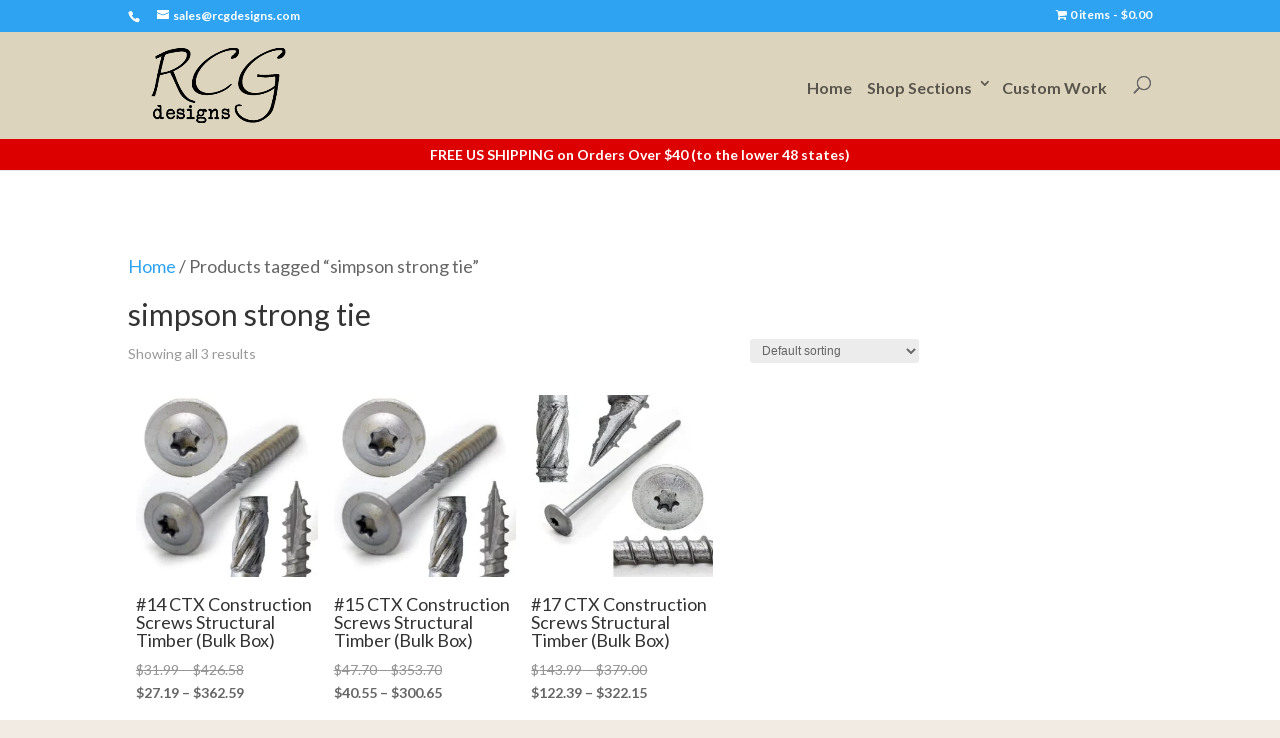

--- FILE ---
content_type: text/css
request_url: https://rcgdesigns.com/contento/themes/divi-child/style.css
body_size: 1263
content:
/*
Theme Name: Divi Child
Version: 1.0
Description: A child theme of Divi
Template: Divi
*/

@import url("../Divi/style.css");

#logo {
min-height: 80% !important;
}

.et-info-phone {
display: none;
}

.page.et_pb_pagebuilder_layout #main-content {
	background: #f2ebe3;
}

/* hover over product image */
.et_overlay {
    display: none;
    }
.et_shop_image img {
    -webkit-transition: all 1s ease; /* Safari and Chrome */
    -moz-transition: all 1s ease; /* Firefox */
    -ms-transition: all 1s ease; /* IE 9 */
    -o-transition: all 1s ease; /* Opera */
    transition: all 1s ease;
}
.et_shop_image:hover img {
    -webkit-transform:scale(1.1); /* Safari and Chrome */
    -moz-transform:scale(1.1); /* Firefox */
    -ms-transform:scale(1.1); /* IE 9 */
    -o-transform:scale(1.1); /* Opera */
     transform:scale(1.1);
}


/* change to 4 columns */
@media screen and (min-width:1024px) {
    .woocommerce ul.products li.product { 
	width: 23% !important;
	margin: 1% !important;
	clear: none !important;
    }
    .woocommerce ul.products li.product:nth-child(4n+1) {
	clear: both !important;
    }
}

@media screen and (min-width: 768px) and (max-width: 980px) {
    .woocommerce ul.products li.product.first, .woocommerce ul.products li.product.last {
        clear: right !important;
    }
    .woocommerce ul.products li.product:nth-child(3n+1) {
         clear: none !important;
    }
}


.woocommerce span.onsale, .woocommerce-page span.onsale {
    top: 5px !important;
    left: 5px !important;
    min-width: 0 !important;
    min-height: 0 !important;
    padding: 0px 8px !important;
    background: #ef4e38 !important;
    text-shadow: none !important;
    font-size: 16px;
    font-weight: 500 !important;
    line-height: inherit !important;
}


/*** Take out the divider line between content and sidebar ***/
#main-content .container:before {background: none;}

/* no right sidebar */
/*** Expand the content area to fullwidth ***/
@media (min-width: 981px){
#left-area {
    width: 100%;
    padding: 23px 0px 0px !important;
    float: none !important;
}
}



.left {float:left;}
.right {float:right;}
.padding10 {padding:10px;}
.margin10 {margin: 10px;}
.clearleft {clear:left;}
.clearright {clear:right;}
.clearboth {clear:both;}
.rounded5 {	border-radius: 5px;	-moz-border-radius: 5px;	-webkit-border-radius: 5px; }
.rounded10 {	border-radius: 10px;	-moz-border-radius: 10px;	-webkit-border-radius: 10px; }

/*  Menu fix  */
#top-menu li {
    padding-right: 5px;
}
.et_header_style_left #et-top-navigation, .et_header_style_split #et-top-navigation {
    padding-top: 15px;
    padding-left: 220px !important;
}
.et_header_style_left .et-fixed-header #et-top-navigation nav>ul>li>a, .et_header_style_split .et-fixed-header #et-top-navigation nav>ul>li>a {
    padding-bottom: 10px !important;
}
.nav>li>a {
    position: relative;
    display: block;
    padding: 5px 5px;
}
.nav > li > a:hover, .nav > li > a:focus {
	background-color: #f0ad4e !important;
}
.nav ul li a:hover, .et_mobile_menu li a:hover {
	opacity: 1;
	background-color: #f0ad4e !important;
}
#top-menu-nav > ul > li > a:hover {
	opacity: 1;
} 
#top-menu li li {
    padding: 0 10px;
    margin: 0;
}
#top-menu li li a {
    padding: 6px 10px;
    width: 220px;
}
.et_header_style_left #et-top-navigation nav > ul > li > a, .et_header_style_split #et-top-navigation nav > ul > li > a {
    padding-bottom: 10px;
}



@media only screen and (min-width: 981px) {
    #logo {
        max-height: 80%;
    }

    #logo {
        max-height: 80%;
    }
}

.et-learn-more h3.heading-more {
color: #000 !important;
}



/* sections  */
.et_pb_section {
    padding: 10px 0 !important;
}
.et_pb_row {
    padding: 10px 0;
}



.section-carousel .thecarousel {
background-color: #ffffff !important;
background-image: none !important;
background-repeat: no-repeat !important;
border:none !important;
box-shadow: none !important;
position: relative;
padding: 15px 67px 15px;
overflow: hidden;
display: none;
}

.section-carousel .jcarousel-next, .section-carousel .jcarousel-prev {
display:none !important;
}

#banners .banner-title{
	display: none !important;
}

#banners .banner-area {
margin: 0px 0;
}


.tab-content {
display: table;
width: 100%;
padding-top: 5px;
background: #ffffff !important;
}

.nav-tabs > .active > a, .nav-tabs > .active > a:hover {
color: #fff;
background-color: #0d83dd;
background-image: none;
background-repeat: no-repeat;
border: 0px;
border-bottom-color: transparent;
cursor: default;
}

.label-yes, .label-no {
  width: 50px;
  background: #468847;
  margin: 0 auto;
  text-align:center;
  font-family: "Helvetica", Arial, serif;
font-size: .846em;
font-weight: bold;
line-height: 14px;
color: #fff;
vertical-align: baseline;
white-space: nowrap;
text-shadow: 0 -1px 0 rgba(0,0,0,0.35);
  padding: 1px 4px 2px;
-webkit-border-radius: 3px;
-moz-border-radius: 3px;
border-radius: 3px;
}

.label-no {
  background: #999;
}

#shipping_method {
font-size: 14px;
}

#site-banner {
clear:both;
background: #d00;
text-align: center;
margin: 0 auto;
font-size: 14px;
padding: 4px 0;
color: #fff;
font-weight: bold;
}
#site-banner a:link, #site-banner a:visited {
color: #ff0;
}



/* full width for product category pages */
.tax-product_cat.woocommerce .x-sidebar {
    display: none !important;
}

.tax-product_cat.woocommerce {
    width: 100% !important;
}

.tax-product_cat.woocommerce #left-area, .tax-product_cat.et_pb_gutters2 #left-area {
    width: 100% !important;
}


@media screen and (min-width: 1200px) {
    .tax-product_cat.woocommerce.x-sidebar-content-active .x-navbar-fixed-top {
        left: 0 !important;
    }
}